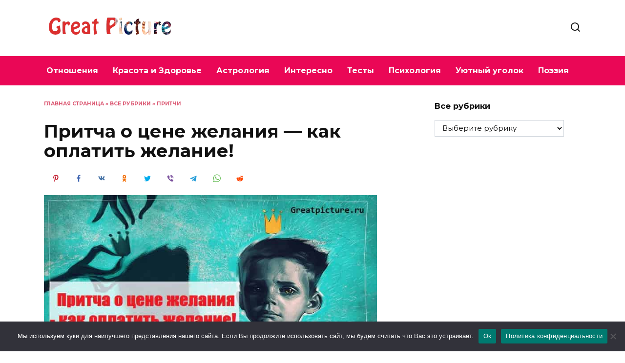

--- FILE ---
content_type: text/html; charset=utf-8
request_url: https://www.google.com/recaptcha/api2/aframe
body_size: 267
content:
<!DOCTYPE HTML><html><head><meta http-equiv="content-type" content="text/html; charset=UTF-8"></head><body><script nonce="uIeqSrYFQU98mgm3fWj4Uw">/** Anti-fraud and anti-abuse applications only. See google.com/recaptcha */ try{var clients={'sodar':'https://pagead2.googlesyndication.com/pagead/sodar?'};window.addEventListener("message",function(a){try{if(a.source===window.parent){var b=JSON.parse(a.data);var c=clients[b['id']];if(c){var d=document.createElement('img');d.src=c+b['params']+'&rc='+(localStorage.getItem("rc::a")?sessionStorage.getItem("rc::b"):"");window.document.body.appendChild(d);sessionStorage.setItem("rc::e",parseInt(sessionStorage.getItem("rc::e")||0)+1);localStorage.setItem("rc::h",'1769019712738');}}}catch(b){}});window.parent.postMessage("_grecaptcha_ready", "*");}catch(b){}</script></body></html>